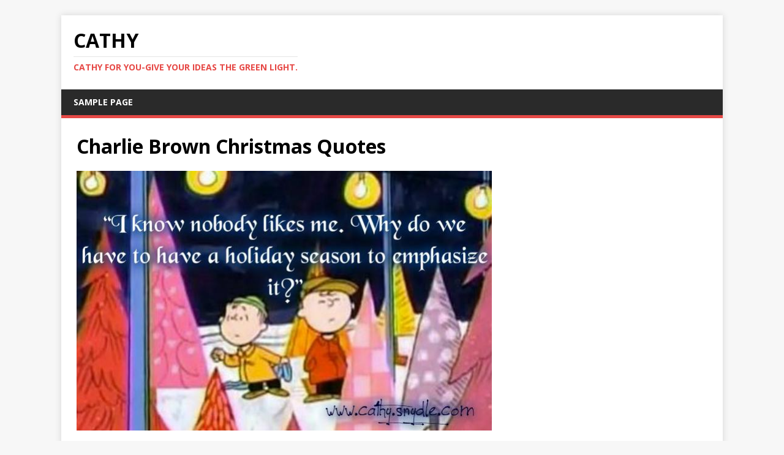

--- FILE ---
content_type: text/html; charset=UTF-8
request_url: https://cathy.snydle.com/christmas-quotes.html/charlie-brown-christmas-quotes
body_size: 6408
content:
<!DOCTYPE html>
<html class="no-js" lang="en-US">
<head>
<meta charset="UTF-8">
<meta name="viewport" content="width=device-width, initial-scale=1.0">
<link rel="profile" href="https://gmpg.org/xfn/11" />
<title>Charlie Brown Christmas Quotes &#8211; Cathy</title>
<meta name='robots' content='max-image-preview:large' />
	<style>img:is([sizes="auto" i], [sizes^="auto," i]) { contain-intrinsic-size: 3000px 1500px }</style>
	<link rel='dns-prefetch' href='//fonts.googleapis.com' />
<link rel="alternate" type="application/rss+xml" title="Cathy &raquo; Feed" href="https://cathy.snydle.com/feed" />
<link rel="alternate" type="application/rss+xml" title="Cathy &raquo; Comments Feed" href="https://cathy.snydle.com/comments/feed" />
<link rel="alternate" type="application/rss+xml" title="Cathy &raquo; Charlie Brown Christmas Quotes Comments Feed" href="https://cathy.snydle.com/christmas-quotes.html/charlie-brown-christmas-quotes/feed" />
<script type="text/javascript">
/* <![CDATA[ */
window._wpemojiSettings = {"baseUrl":"https:\/\/s.w.org\/images\/core\/emoji\/16.0.1\/72x72\/","ext":".png","svgUrl":"https:\/\/s.w.org\/images\/core\/emoji\/16.0.1\/svg\/","svgExt":".svg","source":{"concatemoji":"https:\/\/cathy.snydle.com\/wp-includes\/js\/wp-emoji-release.min.js?ver=6.8.3"}};
/*! This file is auto-generated */
!function(s,n){var o,i,e;function c(e){try{var t={supportTests:e,timestamp:(new Date).valueOf()};sessionStorage.setItem(o,JSON.stringify(t))}catch(e){}}function p(e,t,n){e.clearRect(0,0,e.canvas.width,e.canvas.height),e.fillText(t,0,0);var t=new Uint32Array(e.getImageData(0,0,e.canvas.width,e.canvas.height).data),a=(e.clearRect(0,0,e.canvas.width,e.canvas.height),e.fillText(n,0,0),new Uint32Array(e.getImageData(0,0,e.canvas.width,e.canvas.height).data));return t.every(function(e,t){return e===a[t]})}function u(e,t){e.clearRect(0,0,e.canvas.width,e.canvas.height),e.fillText(t,0,0);for(var n=e.getImageData(16,16,1,1),a=0;a<n.data.length;a++)if(0!==n.data[a])return!1;return!0}function f(e,t,n,a){switch(t){case"flag":return n(e,"\ud83c\udff3\ufe0f\u200d\u26a7\ufe0f","\ud83c\udff3\ufe0f\u200b\u26a7\ufe0f")?!1:!n(e,"\ud83c\udde8\ud83c\uddf6","\ud83c\udde8\u200b\ud83c\uddf6")&&!n(e,"\ud83c\udff4\udb40\udc67\udb40\udc62\udb40\udc65\udb40\udc6e\udb40\udc67\udb40\udc7f","\ud83c\udff4\u200b\udb40\udc67\u200b\udb40\udc62\u200b\udb40\udc65\u200b\udb40\udc6e\u200b\udb40\udc67\u200b\udb40\udc7f");case"emoji":return!a(e,"\ud83e\udedf")}return!1}function g(e,t,n,a){var r="undefined"!=typeof WorkerGlobalScope&&self instanceof WorkerGlobalScope?new OffscreenCanvas(300,150):s.createElement("canvas"),o=r.getContext("2d",{willReadFrequently:!0}),i=(o.textBaseline="top",o.font="600 32px Arial",{});return e.forEach(function(e){i[e]=t(o,e,n,a)}),i}function t(e){var t=s.createElement("script");t.src=e,t.defer=!0,s.head.appendChild(t)}"undefined"!=typeof Promise&&(o="wpEmojiSettingsSupports",i=["flag","emoji"],n.supports={everything:!0,everythingExceptFlag:!0},e=new Promise(function(e){s.addEventListener("DOMContentLoaded",e,{once:!0})}),new Promise(function(t){var n=function(){try{var e=JSON.parse(sessionStorage.getItem(o));if("object"==typeof e&&"number"==typeof e.timestamp&&(new Date).valueOf()<e.timestamp+604800&&"object"==typeof e.supportTests)return e.supportTests}catch(e){}return null}();if(!n){if("undefined"!=typeof Worker&&"undefined"!=typeof OffscreenCanvas&&"undefined"!=typeof URL&&URL.createObjectURL&&"undefined"!=typeof Blob)try{var e="postMessage("+g.toString()+"("+[JSON.stringify(i),f.toString(),p.toString(),u.toString()].join(",")+"));",a=new Blob([e],{type:"text/javascript"}),r=new Worker(URL.createObjectURL(a),{name:"wpTestEmojiSupports"});return void(r.onmessage=function(e){c(n=e.data),r.terminate(),t(n)})}catch(e){}c(n=g(i,f,p,u))}t(n)}).then(function(e){for(var t in e)n.supports[t]=e[t],n.supports.everything=n.supports.everything&&n.supports[t],"flag"!==t&&(n.supports.everythingExceptFlag=n.supports.everythingExceptFlag&&n.supports[t]);n.supports.everythingExceptFlag=n.supports.everythingExceptFlag&&!n.supports.flag,n.DOMReady=!1,n.readyCallback=function(){n.DOMReady=!0}}).then(function(){return e}).then(function(){var e;n.supports.everything||(n.readyCallback(),(e=n.source||{}).concatemoji?t(e.concatemoji):e.wpemoji&&e.twemoji&&(t(e.twemoji),t(e.wpemoji)))}))}((window,document),window._wpemojiSettings);
/* ]]> */
</script>
<style id='wp-emoji-styles-inline-css' type='text/css'>

	img.wp-smiley, img.emoji {
		display: inline !important;
		border: none !important;
		box-shadow: none !important;
		height: 1em !important;
		width: 1em !important;
		margin: 0 0.07em !important;
		vertical-align: -0.1em !important;
		background: none !important;
		padding: 0 !important;
	}
</style>
<link rel='stylesheet' id='wp-block-library-css' href='https://cathy.snydle.com/wp-includes/css/dist/block-library/style.min.css?ver=6.8.3' type='text/css' media='all' />
<style id='classic-theme-styles-inline-css' type='text/css'>
/*! This file is auto-generated */
.wp-block-button__link{color:#fff;background-color:#32373c;border-radius:9999px;box-shadow:none;text-decoration:none;padding:calc(.667em + 2px) calc(1.333em + 2px);font-size:1.125em}.wp-block-file__button{background:#32373c;color:#fff;text-decoration:none}
</style>
<style id='global-styles-inline-css' type='text/css'>
:root{--wp--preset--aspect-ratio--square: 1;--wp--preset--aspect-ratio--4-3: 4/3;--wp--preset--aspect-ratio--3-4: 3/4;--wp--preset--aspect-ratio--3-2: 3/2;--wp--preset--aspect-ratio--2-3: 2/3;--wp--preset--aspect-ratio--16-9: 16/9;--wp--preset--aspect-ratio--9-16: 9/16;--wp--preset--color--black: #000000;--wp--preset--color--cyan-bluish-gray: #abb8c3;--wp--preset--color--white: #ffffff;--wp--preset--color--pale-pink: #f78da7;--wp--preset--color--vivid-red: #cf2e2e;--wp--preset--color--luminous-vivid-orange: #ff6900;--wp--preset--color--luminous-vivid-amber: #fcb900;--wp--preset--color--light-green-cyan: #7bdcb5;--wp--preset--color--vivid-green-cyan: #00d084;--wp--preset--color--pale-cyan-blue: #8ed1fc;--wp--preset--color--vivid-cyan-blue: #0693e3;--wp--preset--color--vivid-purple: #9b51e0;--wp--preset--gradient--vivid-cyan-blue-to-vivid-purple: linear-gradient(135deg,rgba(6,147,227,1) 0%,rgb(155,81,224) 100%);--wp--preset--gradient--light-green-cyan-to-vivid-green-cyan: linear-gradient(135deg,rgb(122,220,180) 0%,rgb(0,208,130) 100%);--wp--preset--gradient--luminous-vivid-amber-to-luminous-vivid-orange: linear-gradient(135deg,rgba(252,185,0,1) 0%,rgba(255,105,0,1) 100%);--wp--preset--gradient--luminous-vivid-orange-to-vivid-red: linear-gradient(135deg,rgba(255,105,0,1) 0%,rgb(207,46,46) 100%);--wp--preset--gradient--very-light-gray-to-cyan-bluish-gray: linear-gradient(135deg,rgb(238,238,238) 0%,rgb(169,184,195) 100%);--wp--preset--gradient--cool-to-warm-spectrum: linear-gradient(135deg,rgb(74,234,220) 0%,rgb(151,120,209) 20%,rgb(207,42,186) 40%,rgb(238,44,130) 60%,rgb(251,105,98) 80%,rgb(254,248,76) 100%);--wp--preset--gradient--blush-light-purple: linear-gradient(135deg,rgb(255,206,236) 0%,rgb(152,150,240) 100%);--wp--preset--gradient--blush-bordeaux: linear-gradient(135deg,rgb(254,205,165) 0%,rgb(254,45,45) 50%,rgb(107,0,62) 100%);--wp--preset--gradient--luminous-dusk: linear-gradient(135deg,rgb(255,203,112) 0%,rgb(199,81,192) 50%,rgb(65,88,208) 100%);--wp--preset--gradient--pale-ocean: linear-gradient(135deg,rgb(255,245,203) 0%,rgb(182,227,212) 50%,rgb(51,167,181) 100%);--wp--preset--gradient--electric-grass: linear-gradient(135deg,rgb(202,248,128) 0%,rgb(113,206,126) 100%);--wp--preset--gradient--midnight: linear-gradient(135deg,rgb(2,3,129) 0%,rgb(40,116,252) 100%);--wp--preset--font-size--small: 13px;--wp--preset--font-size--medium: 20px;--wp--preset--font-size--large: 36px;--wp--preset--font-size--x-large: 42px;--wp--preset--spacing--20: 0.44rem;--wp--preset--spacing--30: 0.67rem;--wp--preset--spacing--40: 1rem;--wp--preset--spacing--50: 1.5rem;--wp--preset--spacing--60: 2.25rem;--wp--preset--spacing--70: 3.38rem;--wp--preset--spacing--80: 5.06rem;--wp--preset--shadow--natural: 6px 6px 9px rgba(0, 0, 0, 0.2);--wp--preset--shadow--deep: 12px 12px 50px rgba(0, 0, 0, 0.4);--wp--preset--shadow--sharp: 6px 6px 0px rgba(0, 0, 0, 0.2);--wp--preset--shadow--outlined: 6px 6px 0px -3px rgba(255, 255, 255, 1), 6px 6px rgba(0, 0, 0, 1);--wp--preset--shadow--crisp: 6px 6px 0px rgba(0, 0, 0, 1);}:where(.is-layout-flex){gap: 0.5em;}:where(.is-layout-grid){gap: 0.5em;}body .is-layout-flex{display: flex;}.is-layout-flex{flex-wrap: wrap;align-items: center;}.is-layout-flex > :is(*, div){margin: 0;}body .is-layout-grid{display: grid;}.is-layout-grid > :is(*, div){margin: 0;}:where(.wp-block-columns.is-layout-flex){gap: 2em;}:where(.wp-block-columns.is-layout-grid){gap: 2em;}:where(.wp-block-post-template.is-layout-flex){gap: 1.25em;}:where(.wp-block-post-template.is-layout-grid){gap: 1.25em;}.has-black-color{color: var(--wp--preset--color--black) !important;}.has-cyan-bluish-gray-color{color: var(--wp--preset--color--cyan-bluish-gray) !important;}.has-white-color{color: var(--wp--preset--color--white) !important;}.has-pale-pink-color{color: var(--wp--preset--color--pale-pink) !important;}.has-vivid-red-color{color: var(--wp--preset--color--vivid-red) !important;}.has-luminous-vivid-orange-color{color: var(--wp--preset--color--luminous-vivid-orange) !important;}.has-luminous-vivid-amber-color{color: var(--wp--preset--color--luminous-vivid-amber) !important;}.has-light-green-cyan-color{color: var(--wp--preset--color--light-green-cyan) !important;}.has-vivid-green-cyan-color{color: var(--wp--preset--color--vivid-green-cyan) !important;}.has-pale-cyan-blue-color{color: var(--wp--preset--color--pale-cyan-blue) !important;}.has-vivid-cyan-blue-color{color: var(--wp--preset--color--vivid-cyan-blue) !important;}.has-vivid-purple-color{color: var(--wp--preset--color--vivid-purple) !important;}.has-black-background-color{background-color: var(--wp--preset--color--black) !important;}.has-cyan-bluish-gray-background-color{background-color: var(--wp--preset--color--cyan-bluish-gray) !important;}.has-white-background-color{background-color: var(--wp--preset--color--white) !important;}.has-pale-pink-background-color{background-color: var(--wp--preset--color--pale-pink) !important;}.has-vivid-red-background-color{background-color: var(--wp--preset--color--vivid-red) !important;}.has-luminous-vivid-orange-background-color{background-color: var(--wp--preset--color--luminous-vivid-orange) !important;}.has-luminous-vivid-amber-background-color{background-color: var(--wp--preset--color--luminous-vivid-amber) !important;}.has-light-green-cyan-background-color{background-color: var(--wp--preset--color--light-green-cyan) !important;}.has-vivid-green-cyan-background-color{background-color: var(--wp--preset--color--vivid-green-cyan) !important;}.has-pale-cyan-blue-background-color{background-color: var(--wp--preset--color--pale-cyan-blue) !important;}.has-vivid-cyan-blue-background-color{background-color: var(--wp--preset--color--vivid-cyan-blue) !important;}.has-vivid-purple-background-color{background-color: var(--wp--preset--color--vivid-purple) !important;}.has-black-border-color{border-color: var(--wp--preset--color--black) !important;}.has-cyan-bluish-gray-border-color{border-color: var(--wp--preset--color--cyan-bluish-gray) !important;}.has-white-border-color{border-color: var(--wp--preset--color--white) !important;}.has-pale-pink-border-color{border-color: var(--wp--preset--color--pale-pink) !important;}.has-vivid-red-border-color{border-color: var(--wp--preset--color--vivid-red) !important;}.has-luminous-vivid-orange-border-color{border-color: var(--wp--preset--color--luminous-vivid-orange) !important;}.has-luminous-vivid-amber-border-color{border-color: var(--wp--preset--color--luminous-vivid-amber) !important;}.has-light-green-cyan-border-color{border-color: var(--wp--preset--color--light-green-cyan) !important;}.has-vivid-green-cyan-border-color{border-color: var(--wp--preset--color--vivid-green-cyan) !important;}.has-pale-cyan-blue-border-color{border-color: var(--wp--preset--color--pale-cyan-blue) !important;}.has-vivid-cyan-blue-border-color{border-color: var(--wp--preset--color--vivid-cyan-blue) !important;}.has-vivid-purple-border-color{border-color: var(--wp--preset--color--vivid-purple) !important;}.has-vivid-cyan-blue-to-vivid-purple-gradient-background{background: var(--wp--preset--gradient--vivid-cyan-blue-to-vivid-purple) !important;}.has-light-green-cyan-to-vivid-green-cyan-gradient-background{background: var(--wp--preset--gradient--light-green-cyan-to-vivid-green-cyan) !important;}.has-luminous-vivid-amber-to-luminous-vivid-orange-gradient-background{background: var(--wp--preset--gradient--luminous-vivid-amber-to-luminous-vivid-orange) !important;}.has-luminous-vivid-orange-to-vivid-red-gradient-background{background: var(--wp--preset--gradient--luminous-vivid-orange-to-vivid-red) !important;}.has-very-light-gray-to-cyan-bluish-gray-gradient-background{background: var(--wp--preset--gradient--very-light-gray-to-cyan-bluish-gray) !important;}.has-cool-to-warm-spectrum-gradient-background{background: var(--wp--preset--gradient--cool-to-warm-spectrum) !important;}.has-blush-light-purple-gradient-background{background: var(--wp--preset--gradient--blush-light-purple) !important;}.has-blush-bordeaux-gradient-background{background: var(--wp--preset--gradient--blush-bordeaux) !important;}.has-luminous-dusk-gradient-background{background: var(--wp--preset--gradient--luminous-dusk) !important;}.has-pale-ocean-gradient-background{background: var(--wp--preset--gradient--pale-ocean) !important;}.has-electric-grass-gradient-background{background: var(--wp--preset--gradient--electric-grass) !important;}.has-midnight-gradient-background{background: var(--wp--preset--gradient--midnight) !important;}.has-small-font-size{font-size: var(--wp--preset--font-size--small) !important;}.has-medium-font-size{font-size: var(--wp--preset--font-size--medium) !important;}.has-large-font-size{font-size: var(--wp--preset--font-size--large) !important;}.has-x-large-font-size{font-size: var(--wp--preset--font-size--x-large) !important;}
:where(.wp-block-post-template.is-layout-flex){gap: 1.25em;}:where(.wp-block-post-template.is-layout-grid){gap: 1.25em;}
:where(.wp-block-columns.is-layout-flex){gap: 2em;}:where(.wp-block-columns.is-layout-grid){gap: 2em;}
:root :where(.wp-block-pullquote){font-size: 1.5em;line-height: 1.6;}
</style>
<link rel='stylesheet' id='mh-google-fonts-css' href='https://fonts.googleapis.com/css?family=Open+Sans:400,400italic,700,600' type='text/css' media='all' />
<link rel='stylesheet' id='mh-magazine-lite-css' href='https://cathy.snydle.com/wp-content/themes/mh-magazine-lite/style.css?ver=2.10.0' type='text/css' media='all' />
<link rel='stylesheet' id='mh-font-awesome-css' href='https://cathy.snydle.com/wp-content/themes/mh-magazine-lite/includes/font-awesome.min.css' type='text/css' media='all' />
<script type="text/javascript" src="https://cathy.snydle.com/wp-includes/js/jquery/jquery.min.js?ver=3.7.1" id="jquery-core-js"></script>
<script type="text/javascript" src="https://cathy.snydle.com/wp-includes/js/jquery/jquery-migrate.min.js?ver=3.4.1" id="jquery-migrate-js"></script>
<script type="text/javascript" id="mh-scripts-js-extra">
/* <![CDATA[ */
var mh_magazine = {"text":{"toggle_menu":"Toggle Menu"}};
/* ]]> */
</script>
<script type="text/javascript" src="https://cathy.snydle.com/wp-content/themes/mh-magazine-lite/js/scripts.js?ver=2.10.0" id="mh-scripts-js"></script>
<link rel="https://api.w.org/" href="https://cathy.snydle.com/wp-json/" /><link rel="alternate" title="JSON" type="application/json" href="https://cathy.snydle.com/wp-json/wp/v2/media/3801" /><link rel="EditURI" type="application/rsd+xml" title="RSD" href="https://cathy.snydle.com/xmlrpc.php?rsd" />
<meta name="generator" content="WordPress 6.8.3" />
<link rel='shortlink' href='https://cathy.snydle.com/?p=3801' />
<link rel="alternate" title="oEmbed (JSON)" type="application/json+oembed" href="https://cathy.snydle.com/wp-json/oembed/1.0/embed?url=https%3A%2F%2Fcathy.snydle.com%2Fchristmas-quotes.html%2Fcharlie-brown-christmas-quotes" />
<link rel="alternate" title="oEmbed (XML)" type="text/xml+oembed" href="https://cathy.snydle.com/wp-json/oembed/1.0/embed?url=https%3A%2F%2Fcathy.snydle.com%2Fchristmas-quotes.html%2Fcharlie-brown-christmas-quotes&#038;format=xml" />
<!--[if lt IE 9]>
<script src="https://cathy.snydle.com/wp-content/themes/mh-magazine-lite/js/css3-mediaqueries.js"></script>
<![endif]-->
</head>
<body id="mh-mobile" class="attachment wp-singular attachment-template-default single single-attachment postid-3801 attachmentid-3801 attachment-jpeg wp-theme-mh-magazine-lite mh-right-sb" itemscope="itemscope" itemtype="https://schema.org/WebPage">
<div class="mh-container mh-container-outer">
<div class="mh-header-mobile-nav mh-clearfix"></div>
<header class="mh-header" itemscope="itemscope" itemtype="https://schema.org/WPHeader">
	<div class="mh-container mh-container-inner mh-row mh-clearfix">
		<div class="mh-custom-header mh-clearfix">
<div class="mh-site-identity">
<div class="mh-site-logo" role="banner" itemscope="itemscope" itemtype="https://schema.org/Brand">
<div class="mh-header-text">
<a class="mh-header-text-link" href="https://cathy.snydle.com/" title="Cathy" rel="home">
<h2 class="mh-header-title">Cathy</h2>
<h3 class="mh-header-tagline">Cathy For You-Give Your Ideas The Green Light.</h3>
</a>
</div>
</div>
</div>
</div>
	</div>
	<div class="mh-main-nav-wrap">
		<nav class="mh-navigation mh-main-nav mh-container mh-container-inner mh-clearfix" itemscope="itemscope" itemtype="https://schema.org/SiteNavigationElement">
			<div class="menu"><ul>
<li class="page_item page-item-2"><a href="https://cathy.snydle.com/sample-page">Sample Page</a></li>
</ul></div>
		</nav>
	</div>
</header><div class="mh-wrapper mh-clearfix">
	<div id="main-content" class="mh-content" role="main">			<article id="post-3801" class="post-3801 attachment type-attachment status-inherit hentry">
				<header class="entry-header">
					<h1 class="entry-title">Charlie Brown Christmas Quotes</h1>				</header>
				<figure class="entry-thumbnail">
										<a href="https://cathy.snydle.com/files/2013/10/Charlie-Brown-Christmas-Quotes.jpg" title="Charlie Brown Christmas Quotes" rel="attachment" target="_blank">
						<img src="https://cathy.snydle.com/files/2013/10/Charlie-Brown-Christmas-Quotes.jpg" width="679" height="425" class="attachment-medium" alt="Charlie Brown Christmas Quotes" />
					</a>
									</figure>
							</article><nav class="mh-post-nav mh-row mh-clearfix" itemscope="itemscope" itemtype="https://schema.org/SiteNavigationElement">
<div class="mh-col-1-2 mh-post-nav-item mh-post-nav-prev">
<a href='https://cathy.snydle.com/christmas-quotes.html/christian-christmas-quotes'><span>Previous</span></a></div>
<div class="mh-col-1-2 mh-post-nav-item mh-post-nav-next">
<a href='https://cathy.snydle.com/christmas-quotes.html/christmas-movie-quotes'><span>Next</span></a></div>
</nav>
		<h4 id="mh-comments" class="mh-widget-title mh-comment-form-title">
			<span class="mh-widget-title-inner">
				Be the first to comment			</span>
		</h4>	<div id="respond" class="comment-respond">
		<h3 id="reply-title" class="comment-reply-title">Leave a Reply <small><a rel="nofollow" id="cancel-comment-reply-link" href="/christmas-quotes.html/charlie-brown-christmas-quotes#respond" style="display:none;">Cancel reply</a></small></h3><p class="must-log-in">You must be <a href="https://cathy.snydle.com/wp-login.php?redirect_to=https%3A%2F%2Fcathy.snydle.com%2Fchristmas-quotes.html%2Fcharlie-brown-christmas-quotes">logged in</a> to post a comment.</p>	</div><!-- #respond -->
		</div>
	<aside class="mh-widget-col-1 mh-sidebar" itemscope="itemscope" itemtype="https://schema.org/WPSideBar"><div id="text-3" class="mh-widget widget_text">			<div class="textwidget"><div style="display:block;clear:right;border:1px;float:left;margin:1px;">
<script async src="//pagead2.googlesyndication.com/pagead/js/adsbygoogle.js"></script>
<!-- 300X600-snydle -->
<ins class="adsbygoogle"
     style="display:inline-block;width:300px;height:600px"
     data-ad-client="ca-pub-8265179546170419"
     data-ad-slot="8020294487"></ins>
<script>
(adsbygoogle = window.adsbygoogle || []).push({});
</script>

</div>
</div>
		</div><div id="text-2" class="mh-widget widget_text">			<div class="textwidget"><div style="display:block;clear:right;border:1px;float:left;margin:1px;">
<script async src="//pagead2.googlesyndication.com/pagead/js/adsbygoogle.js"></script>
<!-- 300X600-snydle -->
<ins class="adsbygoogle"
     style="display:inline-block;width:300px;height:600px"
     data-ad-client="ca-pub-8265179546170419"
     data-ad-slot="8020294487"></ins>
<script>
(adsbygoogle = window.adsbygoogle || []).push({});
</script>

</div>

</div>
		</div>
		<div id="recent-posts-2" class="mh-widget widget_recent_entries">
		<h4 class="mh-widget-title"><span class="mh-widget-title-inner">Recent Posts</span></h4>
		<ul>
											<li>
					<a href="https://cathy.snydle.com/20-new-year-party-food-ideas.html">20 New Year Party Food Ideas</a>
									</li>
											<li>
					<a href="https://cathy.snydle.com/inspirational-new-year-quotes.html">Inspirational New Year Quotes</a>
									</li>
											<li>
					<a href="https://cathy.snydle.com/christmas-messages-husband.html">Christmas Messages for Husband</a>
									</li>
											<li>
					<a href="https://cathy.snydle.com/inspirational-christmas-quotes.html">Inspirational Christmas Quotes</a>
									</li>
											<li>
					<a href="https://cathy.snydle.com/20-clever-candy-cane-christmas-decorations.html">20 Clever Candy Cane Christmas Decorations</a>
									</li>
					</ul>

		</div><div id="text-6" class="mh-widget widget_text">			<div class="textwidget"><script type="text/javascript" src="//ap.lijit.com/www/delivery/fpi.js?z=406065&u=365greetings&width=300&height=600"></script></div>
		</div><div id="categories-2" class="mh-widget widget_categories"><h4 class="mh-widget-title"><span class="mh-widget-title-inner">Categories</span></h4>
			<ul>
					<li class="cat-item cat-item-50"><a href="https://cathy.snydle.com/category/baby-shower">Baby Shower</a>
</li>
	<li class="cat-item cat-item-40"><a href="https://cathy.snydle.com/category/trivia/beauty">Beauty</a>
</li>
	<li class="cat-item cat-item-61"><a href="https://cathy.snydle.com/category/birthday">Birthday</a>
</li>
	<li class="cat-item cat-item-59"><a href="https://cathy.snydle.com/category/christmas">Christmas</a>
</li>
	<li class="cat-item cat-item-55"><a href="https://cathy.snydle.com/category/diwali">Diwali</a>
</li>
	<li class="cat-item cat-item-62"><a href="https://cathy.snydle.com/category/easter">Easter</a>
</li>
	<li class="cat-item cat-item-42"><a href="https://cathy.snydle.com/category/fashion">Fashion</a>
</li>
	<li class="cat-item cat-item-44"><a href="https://cathy.snydle.com/category/fathers-day">Father&#039;s Day</a>
</li>
	<li class="cat-item cat-item-43"><a href="https://cathy.snydle.com/category/food">Food</a>
</li>
	<li class="cat-item cat-item-65"><a href="https://cathy.snydle.com/category/frozen">Frozen</a>
</li>
	<li class="cat-item cat-item-57"><a href="https://cathy.snydle.com/category/halloween">Halloween</a>
</li>
	<li class="cat-item cat-item-69"><a href="https://cathy.snydle.com/category/hanukkah">Hanukkah</a>
</li>
	<li class="cat-item cat-item-52"><a href="https://cathy.snydle.com/category/health">Health</a>
</li>
	<li class="cat-item cat-item-10"><a href="https://cathy.snydle.com/category/holiday">Holiday</a>
</li>
	<li class="cat-item cat-item-17"><a href="https://cathy.snydle.com/category/home">Home</a>
</li>
	<li class="cat-item cat-item-64"><a href="https://cathy.snydle.com/category/jokes">Jokes</a>
</li>
	<li class="cat-item cat-item-46"><a href="https://cathy.snydle.com/category/mehndi">Mehndi</a>
</li>
	<li class="cat-item cat-item-38"><a href="https://cathy.snydle.com/category/mothers-day">mothers day</a>
</li>
	<li class="cat-item cat-item-66"><a href="https://cathy.snydle.com/category/new-year">New Year</a>
</li>
	<li class="cat-item cat-item-37"><a href="https://cathy.snydle.com/category/parenting">Parenting</a>
</li>
	<li class="cat-item cat-item-47"><a href="https://cathy.snydle.com/category/quotes">Quotes</a>
</li>
	<li class="cat-item cat-item-63"><a href="https://cathy.snydle.com/category/ramadan">Ramadan</a>
</li>
	<li class="cat-item cat-item-49"><a href="https://cathy.snydle.com/category/rangoli">Rangoli</a>
</li>
	<li class="cat-item cat-item-39"><a href="https://cathy.snydle.com/category/recipes">Recipes</a>
</li>
	<li class="cat-item cat-item-36"><a href="https://cathy.snydle.com/category/relationship">Relationship</a>
</li>
	<li class="cat-item cat-item-53"><a href="https://cathy.snydle.com/category/tattoo">Tattoo</a>
</li>
	<li class="cat-item cat-item-58"><a href="https://cathy.snydle.com/category/thanksgiving">Thanksgiving</a>
</li>
	<li class="cat-item cat-item-3"><a href="https://cathy.snydle.com/category/travel">Travel</a>
</li>
	<li class="cat-item cat-item-35"><a href="https://cathy.snydle.com/category/trivia">Trivia</a>
</li>
	<li class="cat-item cat-item-1"><a href="https://cathy.snydle.com/category/uncategorized">Uncategorized</a>
</li>
	<li class="cat-item cat-item-60"><a href="https://cathy.snydle.com/category/valentines-day">Valentines Day</a>
</li>
	<li class="cat-item cat-item-2"><a href="https://cathy.snydle.com/category/wedding">wedding</a>
</li>
			</ul>

			</div><div id="meta-2" class="mh-widget widget_meta"><h4 class="mh-widget-title"><span class="mh-widget-title-inner">Meta</span></h4>
		<ul>
						<li><a href="https://cathy.snydle.com/wp-login.php">Log in</a></li>
			<li><a href="https://cathy.snydle.com/feed">Entries feed</a></li>
			<li><a href="https://cathy.snydle.com/comments/feed">Comments feed</a></li>

			<li><a href="https://wordpress.org/">WordPress.org</a></li>
		</ul>

		</div></aside></div>
<div class="mh-copyright-wrap">
	<div class="mh-container mh-container-inner mh-clearfix">
		<p class="mh-copyright">Copyright &copy; 2026 | WordPress Theme by <a href="https://mhthemes.com/themes/mh-magazine/?utm_source=customer&#038;utm_medium=link&#038;utm_campaign=MH+Magazine+Lite" rel="nofollow">MH Themes</a></p>
	</div>
</div>
</div><!-- .mh-container-outer -->
<script type="speculationrules">
{"prefetch":[{"source":"document","where":{"and":[{"href_matches":"\/*"},{"not":{"href_matches":["\/wp-*.php","\/wp-admin\/*","\/files\/*","\/wp-content\/*","\/wp-content\/plugins\/*","\/wp-content\/themes\/mh-magazine-lite\/*","\/*\\?(.+)"]}},{"not":{"selector_matches":"a[rel~=\"nofollow\"]"}},{"not":{"selector_matches":".no-prefetch, .no-prefetch a"}}]},"eagerness":"conservative"}]}
</script>
<script type="text/javascript" src="https://cathy.snydle.com/wp-includes/js/comment-reply.min.js?ver=6.8.3" id="comment-reply-js" async="async" data-wp-strategy="async"></script>
</body>
</html>

--- FILE ---
content_type: text/html; charset=utf-8
request_url: https://www.google.com/recaptcha/api2/aframe
body_size: 266
content:
<!DOCTYPE HTML><html><head><meta http-equiv="content-type" content="text/html; charset=UTF-8"></head><body><script nonce="h9BxZj_SAMg0LynK7bYTyQ">/** Anti-fraud and anti-abuse applications only. See google.com/recaptcha */ try{var clients={'sodar':'https://pagead2.googlesyndication.com/pagead/sodar?'};window.addEventListener("message",function(a){try{if(a.source===window.parent){var b=JSON.parse(a.data);var c=clients[b['id']];if(c){var d=document.createElement('img');d.src=c+b['params']+'&rc='+(localStorage.getItem("rc::a")?sessionStorage.getItem("rc::b"):"");window.document.body.appendChild(d);sessionStorage.setItem("rc::e",parseInt(sessionStorage.getItem("rc::e")||0)+1);localStorage.setItem("rc::h",'1769315198693');}}}catch(b){}});window.parent.postMessage("_grecaptcha_ready", "*");}catch(b){}</script></body></html>